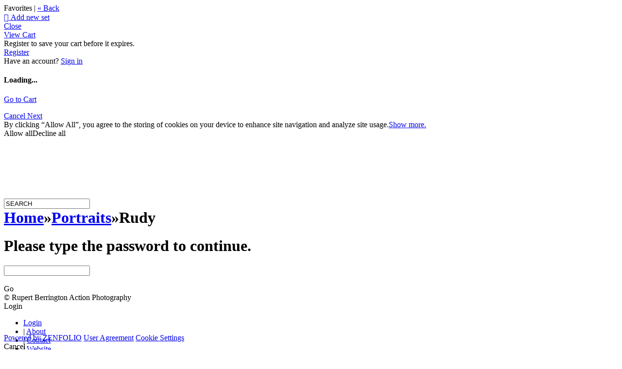

--- FILE ---
content_type: application/javascript; charset=UTF-8
request_url: https://action.zenfolio.com/cdn-cgi/challenge-platform/scripts/jsd/main.js
body_size: 4362
content:
window._cf_chl_opt={uTFG0:'g'};~function(a4,N,Z,o,Y,s,W,y){a4=K,function(n,i,aH,a3,c,A){for(aH={n:426,i:343,c:348,A:377,k:368,S:339,h:410,V:365,J:400,e:429,j:395,F:401},a3=K,c=n();!![];)try{if(A=parseInt(a3(aH.n))/1+parseInt(a3(aH.i))/2*(parseInt(a3(aH.c))/3)+-parseInt(a3(aH.A))/4*(-parseInt(a3(aH.k))/5)+parseInt(a3(aH.S))/6*(parseInt(a3(aH.h))/7)+-parseInt(a3(aH.V))/8+-parseInt(a3(aH.J))/9*(parseInt(a3(aH.e))/10)+parseInt(a3(aH.j))/11*(-parseInt(a3(aH.F))/12),A===i)break;else c.push(c.shift())}catch(k){c.push(c.shift())}}(a,830501),N=this||self,Z=N[a4(403)],o={},o[a4(334)]='o',o[a4(331)]='s',o[a4(397)]='u',o[a4(321)]='z',o[a4(354)]='n',o[a4(359)]='I',o[a4(340)]='b',Y=o,N[a4(346)]=function(i,A,S,h,aA,av,aB,a9,J,j,F,Q,X,G){if(aA={n:353,i:405,c:384,A:353,k:402,S:387,h:427,V:402,J:387,e:406,j:394,F:425,Q:351,f:347},av={n:344,i:425,c:349},aB={n:323,i:367,c:335,A:431},a9=a4,A===null||A===void 0)return h;for(J=I(A),i[a9(aA.n)][a9(aA.i)]&&(J=J[a9(aA.c)](i[a9(aA.A)][a9(aA.i)](A))),J=i[a9(aA.k)][a9(aA.S)]&&i[a9(aA.h)]?i[a9(aA.V)][a9(aA.J)](new i[(a9(aA.h))](J)):function(R,aa,D){for(aa=a9,R[aa(av.n)](),D=0;D<R[aa(av.i)];R[D]===R[D+1]?R[aa(av.c)](D+1,1):D+=1);return R}(J),j='nAsAaAb'.split('A'),j=j[a9(aA.e)][a9(aA.j)](j),F=0;F<J[a9(aA.F)];Q=J[F],X=C(i,A,Q),j(X)?(G=X==='s'&&!i[a9(aA.Q)](A[Q]),a9(aA.f)===S+Q?V(S+Q,X):G||V(S+Q,A[Q])):V(S+Q,X),F++);return h;function V(R,D,a8){a8=K,Object[a8(aB.n)][a8(aB.i)][a8(aB.c)](h,D)||(h[D]=[]),h[D][a8(aB.A)](R)}},s=a4(430)[a4(432)](';'),W=s[a4(406)][a4(394)](s),N[a4(434)]=function(n,i,aS,aK,A,k,S,h){for(aS={n:428,i:425,c:425,A:363,k:431,S:413},aK=a4,A=Object[aK(aS.n)](i),k=0;k<A[aK(aS.i)];k++)if(S=A[k],'f'===S&&(S='N'),n[S]){for(h=0;h<i[A[k]][aK(aS.c)];-1===n[S][aK(aS.A)](i[A[k]][h])&&(W(i[A[k]][h])||n[S][aK(aS.k)]('o.'+i[A[k]][h])),h++);}else n[S]=i[A[k]][aK(aS.S)](function(V){return'o.'+V})},y=function(af,aQ,aF,aj,ae,aV,an,i,c,A){return af={n:362,i:433},aQ={n:416,i:416,c:431,A:416,k:416,S:342,h:416,V:424,J:431,e:424,j:416},aF={n:425},aj={n:328},ae={n:425,i:424,c:323,A:367,k:335,S:323,h:367,V:328,J:431,e:431,j:416,F:431,Q:328,f:431,X:328,G:431,R:416,b:431,D:431,M:431,U:342},aV={n:414,i:424},an=a4,i=String[an(af.n)],c={'h':function(k){return null==k?'':c.g(k,6,function(S,ai){return ai=K,ai(aV.n)[ai(aV.i)](S)})},'g':function(S,V,J,ac,j,F,Q,X,G,R,D,M,U,O,E,a0,a1,a2){if(ac=an,S==null)return'';for(F={},Q={},X='',G=2,R=3,D=2,M=[],U=0,O=0,E=0;E<S[ac(ae.n)];E+=1)if(a0=S[ac(ae.i)](E),Object[ac(ae.c)][ac(ae.A)][ac(ae.k)](F,a0)||(F[a0]=R++,Q[a0]=!0),a1=X+a0,Object[ac(ae.S)][ac(ae.A)][ac(ae.k)](F,a1))X=a1;else{if(Object[ac(ae.S)][ac(ae.h)][ac(ae.k)](Q,X)){if(256>X[ac(ae.V)](0)){for(j=0;j<D;U<<=1,V-1==O?(O=0,M[ac(ae.J)](J(U)),U=0):O++,j++);for(a2=X[ac(ae.V)](0),j=0;8>j;U=a2&1.75|U<<1,V-1==O?(O=0,M[ac(ae.e)](J(U)),U=0):O++,a2>>=1,j++);}else{for(a2=1,j=0;j<D;U=U<<1.19|a2,O==V-1?(O=0,M[ac(ae.e)](J(U)),U=0):O++,a2=0,j++);for(a2=X[ac(ae.V)](0),j=0;16>j;U=a2&1.69|U<<1,V-1==O?(O=0,M[ac(ae.e)](J(U)),U=0):O++,a2>>=1,j++);}G--,G==0&&(G=Math[ac(ae.j)](2,D),D++),delete Q[X]}else for(a2=F[X],j=0;j<D;U=U<<1|a2&1.95,O==V-1?(O=0,M[ac(ae.F)](J(U)),U=0):O++,a2>>=1,j++);X=(G--,G==0&&(G=Math[ac(ae.j)](2,D),D++),F[a1]=R++,String(a0))}if(''!==X){if(Object[ac(ae.S)][ac(ae.A)][ac(ae.k)](Q,X)){if(256>X[ac(ae.Q)](0)){for(j=0;j<D;U<<=1,V-1==O?(O=0,M[ac(ae.f)](J(U)),U=0):O++,j++);for(a2=X[ac(ae.X)](0),j=0;8>j;U=a2&1|U<<1,O==V-1?(O=0,M[ac(ae.f)](J(U)),U=0):O++,a2>>=1,j++);}else{for(a2=1,j=0;j<D;U=U<<1.13|a2,O==V-1?(O=0,M[ac(ae.G)](J(U)),U=0):O++,a2=0,j++);for(a2=X[ac(ae.X)](0),j=0;16>j;U=U<<1|1.94&a2,V-1==O?(O=0,M[ac(ae.J)](J(U)),U=0):O++,a2>>=1,j++);}G--,G==0&&(G=Math[ac(ae.R)](2,D),D++),delete Q[X]}else for(a2=F[X],j=0;j<D;U=U<<1.67|a2&1,O==V-1?(O=0,M[ac(ae.b)](J(U)),U=0):O++,a2>>=1,j++);G--,0==G&&D++}for(a2=2,j=0;j<D;U=1.28&a2|U<<1.56,O==V-1?(O=0,M[ac(ae.D)](J(U)),U=0):O++,a2>>=1,j++);for(;;)if(U<<=1,O==V-1){M[ac(ae.M)](J(U));break}else O++;return M[ac(ae.U)]('')},'j':function(k,aN){return aN=an,null==k?'':''==k?null:c.i(k[aN(aF.n)],32768,function(S,aZ){return aZ=aN,k[aZ(aj.n)](S)})},'i':function(S,V,J,ao,j,F,Q,X,G,R,D,M,U,O,E,a0,a2,a1){for(ao=an,j=[],F=4,Q=4,X=3,G=[],M=J(0),U=V,O=1,R=0;3>R;j[R]=R,R+=1);for(E=0,a0=Math[ao(aQ.n)](2,2),D=1;D!=a0;a1=U&M,U>>=1,U==0&&(U=V,M=J(O++)),E|=(0<a1?1:0)*D,D<<=1);switch(E){case 0:for(E=0,a0=Math[ao(aQ.n)](2,8),D=1;a0!=D;a1=U&M,U>>=1,0==U&&(U=V,M=J(O++)),E|=D*(0<a1?1:0),D<<=1);a2=i(E);break;case 1:for(E=0,a0=Math[ao(aQ.i)](2,16),D=1;a0!=D;a1=U&M,U>>=1,U==0&&(U=V,M=J(O++)),E|=D*(0<a1?1:0),D<<=1);a2=i(E);break;case 2:return''}for(R=j[3]=a2,G[ao(aQ.c)](a2);;){if(O>S)return'';for(E=0,a0=Math[ao(aQ.A)](2,X),D=1;D!=a0;a1=U&M,U>>=1,0==U&&(U=V,M=J(O++)),E|=D*(0<a1?1:0),D<<=1);switch(a2=E){case 0:for(E=0,a0=Math[ao(aQ.A)](2,8),D=1;D!=a0;a1=M&U,U>>=1,0==U&&(U=V,M=J(O++)),E|=D*(0<a1?1:0),D<<=1);j[Q++]=i(E),a2=Q-1,F--;break;case 1:for(E=0,a0=Math[ao(aQ.k)](2,16),D=1;D!=a0;a1=M&U,U>>=1,0==U&&(U=V,M=J(O++)),E|=(0<a1?1:0)*D,D<<=1);j[Q++]=i(E),a2=Q-1,F--;break;case 2:return G[ao(aQ.S)]('')}if(F==0&&(F=Math[ao(aQ.h)](2,X),X++),j[a2])a2=j[a2];else if(Q===a2)a2=R+R[ao(aQ.V)](0);else return null;G[ao(aQ.J)](a2),j[Q++]=R+a2[ao(aQ.e)](0),F--,R=a2,F==0&&(F=Math[ao(aQ.j)](2,X),X++)}}},A={},A[an(af.i)]=c.h,A}(),B();function C(n,i,A,au,a6,k){a6=(au={n:374,i:402,c:399,A:341},a4);try{return i[A][a6(au.n)](function(){}),'p'}catch(S){}try{if(i[A]==null)return i[A]===void 0?'u':'x'}catch(h){return'i'}return n[a6(au.i)][a6(au.c)](i[A])?'a':i[A]===n[a6(au.i)]?'p5':i[A]===!0?'T':!1===i[A]?'F':(k=typeof i[A],a6(au.A)==k?P(n,i[A])?'N':'f':Y[k]||'?')}function B(al,am,aE,az,n,i,c,A,k){if(al={n:326,i:407,c:329,A:437,k:418,S:418,h:438,V:404,J:404},am={n:329,i:437,c:404},aE={n:369},az=a4,n=N[az(al.n)],!n)return;if(!H())return;(i=![],c=n[az(al.i)]===!![],A=function(aq,S){(aq=az,!i)&&(i=!![],S=z(),g(S.r,function(h){v(n,h)}),S.e&&T(aq(aE.n),S.e))},Z[az(al.c)]!==az(al.A))?A():N[az(al.k)]?Z[az(al.S)](az(al.h),A):(k=Z[az(al.V)]||function(){},Z[az(al.J)]=function(ay){ay=az,k(),Z[ay(am.n)]!==ay(am.i)&&(Z[ay(am.c)]=k,A())})}function g(n,i,aM,aD,ab,aR,aC,c,A){aM={n:326,i:391,c:357,A:439,k:398,S:371,h:345,V:390,J:407,e:382,j:327,F:436,Q:392,f:379,X:433,G:385},aD={n:415},ab={n:373,i:373,c:419,A:350},aR={n:382},aC=a4,c=N[aC(aM.n)],A=new N[(aC(aM.i))](),A[aC(aM.c)](aC(aM.A),aC(aM.k)+N[aC(aM.S)][aC(aM.h)]+aC(aM.V)+c.r),c[aC(aM.J)]&&(A[aC(aM.e)]=5e3,A[aC(aM.j)]=function(aI){aI=aC,i(aI(aR.n))}),A[aC(aM.F)]=function(as){as=aC,A[as(ab.n)]>=200&&A[as(ab.i)]<300?i(as(ab.c)):i(as(ab.A)+A[as(ab.n)])},A[aC(aM.Q)]=function(ap){ap=aC,i(ap(aD.n))},A[aC(aM.f)](y[aC(aM.X)](JSON[aC(aM.G)](n)))}function P(n,i,ag,a5){return ag={n:361,i:323,c:380,A:335,k:363,S:352},a5=a4,i instanceof n[a5(ag.n)]&&0<n[a5(ag.n)][a5(ag.i)][a5(ag.c)][a5(ag.A)](i)[a5(ag.k)](a5(ag.S))}function H(aG,aP,n,i,c,A){return aG={n:326,i:417,c:417,A:383},aP=a4,n=N[aP(aG.n)],i=3600,c=Math[aP(aG.i)](+atob(n.t)),A=Math[aP(aG.c)](Date[aP(aG.A)]()/1e3),A-c>i?![]:!![]}function T(A,k,ar,aW,S,h,V,J,j,F,Q,f){if(ar={n:375,i:378,c:326,A:398,k:371,S:345,h:332,V:412,J:391,e:357,j:439,F:382,Q:327,f:408,X:371,G:396,R:324,b:422,D:388,M:322,U:376,O:371,E:333,m:370,l:386,d:355,a0:336,a1:379,a2:433},aW=a4,!x(.01))return![];h=(S={},S[aW(ar.n)]=A,S[aW(ar.i)]=k,S);try{V=N[aW(ar.c)],J=aW(ar.A)+N[aW(ar.k)][aW(ar.S)]+aW(ar.h)+V.r+aW(ar.V),j=new N[(aW(ar.J))](),j[aW(ar.e)](aW(ar.j),J),j[aW(ar.F)]=2500,j[aW(ar.Q)]=function(){},F={},F[aW(ar.f)]=N[aW(ar.X)][aW(ar.G)],F[aW(ar.R)]=N[aW(ar.X)][aW(ar.b)],F[aW(ar.D)]=N[aW(ar.X)][aW(ar.M)],F[aW(ar.U)]=N[aW(ar.O)][aW(ar.E)],Q=F,f={},f[aW(ar.m)]=h,f[aW(ar.l)]=Q,f[aW(ar.d)]=aW(ar.a0),j[aW(ar.a1)](y[aW(ar.a2)](f))}catch(X){}}function v(c,A,ad,ax,k,S,h){if(ad={n:440,i:407,c:419,A:355,k:420,S:381,h:419,V:366,J:360,e:420,j:378,F:409,Q:366},ax=a4,k=ax(ad.n),!c[ax(ad.i)])return;A===ax(ad.c)?(S={},S[ax(ad.A)]=k,S[ax(ad.k)]=c.r,S[ax(ad.S)]=ax(ad.h),N[ax(ad.V)][ax(ad.J)](S,'*')):(h={},h[ax(ad.A)]=k,h[ax(ad.e)]=c.r,h[ax(ad.S)]=ax(ad.j),h[ax(ad.F)]=A,N[ax(ad.Q)][ax(ad.J)](h,'*'))}function I(n,at,a7,i){for(at={n:384,i:428,c:325},a7=a4,i=[];null!==n;i=i[a7(at.n)](Object[a7(at.i)](n)),n=Object[a7(at.c)](n));return i}function z(ah,aL,c,A,k,S,h){aL=(ah={n:423,i:421,c:435,A:358,k:372,S:364,h:356,V:337,J:411,e:393,j:330,F:338},a4);try{return c=Z[aL(ah.n)](aL(ah.i)),c[aL(ah.c)]=aL(ah.A),c[aL(ah.k)]='-1',Z[aL(ah.S)][aL(ah.h)](c),A=c[aL(ah.V)],k={},k=KZfL4(A,A,'',k),k=KZfL4(A,A[aL(ah.J)]||A[aL(ah.e)],'n.',k),k=KZfL4(A,c[aL(ah.j)],'d.',k),Z[aL(ah.S)][aL(ah.F)](c),S={},S.r=k,S.e=null,S}catch(V){return h={},h.r={},h.e=V,h}}function a(K0){return K0='13641252RlfkKU,Array,document,onreadystatechange,getOwnPropertyNames,includes,api,chlApiSitekey,detail,9933364VVPWjT,clientInformation,/invisible/jsd,map,-lBsTiK5X4nM+yq7EcVJSbo6RxQgNwdFZ$e0PpvImUazh9YLDuCkr183A2WtfjOHG,xhr-error,pow,floor,addEventListener,success,sid,iframe,fvZZm6,createElement,charAt,length,339408wpgfWg,Set,keys,160IWwBJo,_cf_chl_opt;KNEqH2;URvKb1;fYyPt8;iYSva3;PFUFS5;PVOaD4;cTQlY3;UqXk5;KNBj1;ufnVg7;CGIa2;tyhN0;hqRub8;KZfL4;nZlNH7;Wffcb8;gGaE6,push,split,DEuH,nZlNH7,style,onload,loading,DOMContentLoaded,POST,cloudflare-invisible,symbol,QKbrq5,prototype,chlApiUrl,getPrototypeOf,__CF$cv$params,ontimeout,charCodeAt,readyState,contentDocument,string,/b/ov1/0.10927620206404648:1762319590:bc8mVcTXvIMG81l3NFPYACiApuH1IvBEIDy363_-wYw/,XOMn3,object,call,jsd,contentWindow,removeChild,6SfczLM,boolean,function,join,8yTuZxY,sort,uTFG0,KZfL4,d.cookie,1066089hdhdOo,splice,http-code:,isNaN,[native code],Object,number,source,appendChild,open,display: none,bigint,postMessage,Function,fromCharCode,indexOf,body,4967704aEeJyg,parent,hasOwnProperty,1467335uyJDxY,error on cf_chl_props,errorInfoObject,_cf_chl_opt,tabIndex,status,catch,msg,chlApiClientVersion,8fVnWwz,error,send,toString,event,timeout,now,concat,stringify,chctx,from,chlApiRumWidgetAgeMs,random,/jsd/r/0.10927620206404648:1762319590:bc8mVcTXvIMG81l3NFPYACiApuH1IvBEIDy363_-wYw/,XMLHttpRequest,onerror,navigator,bind,22ZREjZZ,OOUF6,undefined,/cdn-cgi/challenge-platform/h/,isArray,23535qmipmE'.split(','),a=function(){return K0},a()}function x(i,aX,aY){return aX={n:389},aY=a4,Math[aY(aX.n)]()>i}function K(L,n,i){return i=a(),K=function(c,N,Z){return c=c-321,Z=i[c],Z},K(L,n)}}()